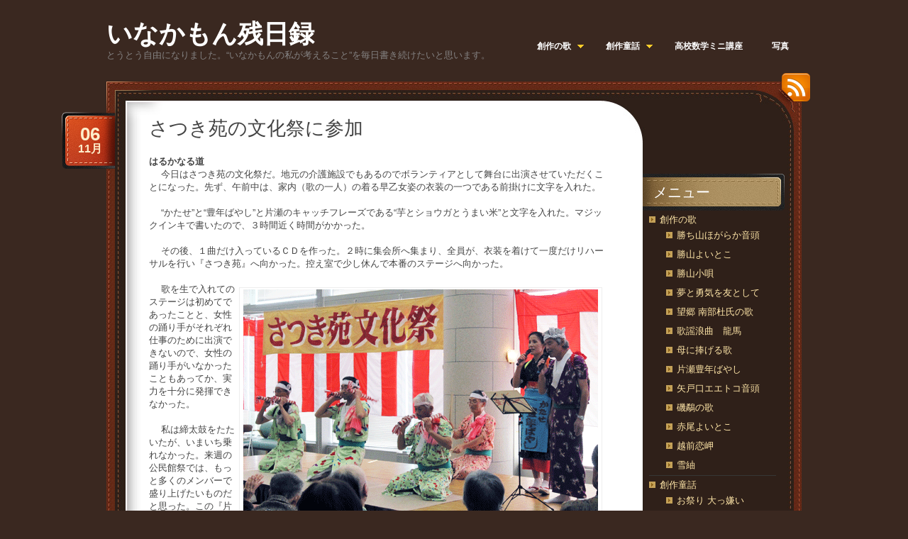

--- FILE ---
content_type: text/html; charset=UTF-8
request_url: http://inakamon.net/2010/11/%E3%81%95%E3%81%A4%E3%81%8D%E8%8B%91%E3%81%AE%E6%96%87%E5%8C%96%E7%A5%AD%E3%81%AB%E5%8F%82%E5%8A%A0/
body_size: 10668
content:
<!DOCTYPE html PUBLIC "-//W3C//DTD XHTML 1.0 Transitional//EN" "http://www.w3.org/TR/xhtml1/DTD/xhtml1-transitional.dtd">
<html xmlns="http://www.w3.org/1999/xhtml" lang="ja">
<head profile="http://gmpg.org/xfn/11">
	<meta http-equiv="Content-Type" content="text/html; charset=UTF-8" />
	<title>さつき苑の文化祭に参加 &laquo;  いなかもん残日録</title>
	<link rel="stylesheet" href="http://inakamon.net/wp-content/themes/chocotheme/style.css" type="text/css" media="screen" />
	<!--[if IE 6]>
		<style type="text/css" media="screen">
			#footer p.rss { background-image: none; filter: progid:DXImageTransform.Microsoft.AlphaImageLoader(src='http://inakamon.net/wp-content/themes/chocotheme/images/ico-rss-2.png', sizingMethod='image'); }
			#main-bot { height: 150px; }
			.comment { height: 90px; }
		</style>
	<![endif]-->
		<link rel="pingback" href="http://inakamon.net/xmlrpc.php" />
	<meta name='robots' content='max-image-preview:large' />
<link rel='dns-prefetch' href='//s.w.org' />
<link rel="alternate" type="application/rss+xml" title="いなかもん残日録 &raquo; フィード" href="http://inakamon.net/feed/" />
<link rel="alternate" type="application/rss+xml" title="いなかもん残日録 &raquo; コメントフィード" href="http://inakamon.net/comments/feed/" />
<link rel="alternate" type="application/rss+xml" title="いなかもん残日録 &raquo; さつき苑の文化祭に参加 のコメントのフィード" href="http://inakamon.net/2010/11/%e3%81%95%e3%81%a4%e3%81%8d%e8%8b%91%e3%81%ae%e6%96%87%e5%8c%96%e7%a5%ad%e3%81%ab%e5%8f%82%e5%8a%a0/feed/" />
		<script type="text/javascript">
			window._wpemojiSettings = {"baseUrl":"https:\/\/s.w.org\/images\/core\/emoji\/13.1.0\/72x72\/","ext":".png","svgUrl":"https:\/\/s.w.org\/images\/core\/emoji\/13.1.0\/svg\/","svgExt":".svg","source":{"concatemoji":"http:\/\/inakamon.net\/wp-includes\/js\/wp-emoji-release.min.js?ver=5.8.12"}};
			!function(e,a,t){var n,r,o,i=a.createElement("canvas"),p=i.getContext&&i.getContext("2d");function s(e,t){var a=String.fromCharCode;p.clearRect(0,0,i.width,i.height),p.fillText(a.apply(this,e),0,0);e=i.toDataURL();return p.clearRect(0,0,i.width,i.height),p.fillText(a.apply(this,t),0,0),e===i.toDataURL()}function c(e){var t=a.createElement("script");t.src=e,t.defer=t.type="text/javascript",a.getElementsByTagName("head")[0].appendChild(t)}for(o=Array("flag","emoji"),t.supports={everything:!0,everythingExceptFlag:!0},r=0;r<o.length;r++)t.supports[o[r]]=function(e){if(!p||!p.fillText)return!1;switch(p.textBaseline="top",p.font="600 32px Arial",e){case"flag":return s([127987,65039,8205,9895,65039],[127987,65039,8203,9895,65039])?!1:!s([55356,56826,55356,56819],[55356,56826,8203,55356,56819])&&!s([55356,57332,56128,56423,56128,56418,56128,56421,56128,56430,56128,56423,56128,56447],[55356,57332,8203,56128,56423,8203,56128,56418,8203,56128,56421,8203,56128,56430,8203,56128,56423,8203,56128,56447]);case"emoji":return!s([10084,65039,8205,55357,56613],[10084,65039,8203,55357,56613])}return!1}(o[r]),t.supports.everything=t.supports.everything&&t.supports[o[r]],"flag"!==o[r]&&(t.supports.everythingExceptFlag=t.supports.everythingExceptFlag&&t.supports[o[r]]);t.supports.everythingExceptFlag=t.supports.everythingExceptFlag&&!t.supports.flag,t.DOMReady=!1,t.readyCallback=function(){t.DOMReady=!0},t.supports.everything||(n=function(){t.readyCallback()},a.addEventListener?(a.addEventListener("DOMContentLoaded",n,!1),e.addEventListener("load",n,!1)):(e.attachEvent("onload",n),a.attachEvent("onreadystatechange",function(){"complete"===a.readyState&&t.readyCallback()})),(n=t.source||{}).concatemoji?c(n.concatemoji):n.wpemoji&&n.twemoji&&(c(n.twemoji),c(n.wpemoji)))}(window,document,window._wpemojiSettings);
		</script>
		<style type="text/css">
img.wp-smiley,
img.emoji {
	display: inline !important;
	border: none !important;
	box-shadow: none !important;
	height: 1em !important;
	width: 1em !important;
	margin: 0 .07em !important;
	vertical-align: -0.1em !important;
	background: none !important;
	padding: 0 !important;
}
</style>
	<link rel='stylesheet' id='wp-block-library-css'  href='http://inakamon.net/wp-includes/css/dist/block-library/style.min.css?ver=5.8.12' type='text/css' media='all' />
<script type='text/javascript' src='https://ajax.googleapis.com/ajax/libs/prototype/1.7.1.0/prototype.js?ver=1.7.1' id='prototype-js'></script>
<script type='text/javascript' src='https://ajax.googleapis.com/ajax/libs/scriptaculous/1.9.0/scriptaculous.js?ver=1.9.0' id='scriptaculous-root-js'></script>
<script type='text/javascript' src='https://ajax.googleapis.com/ajax/libs/scriptaculous/1.9.0/effects.js?ver=1.9.0' id='scriptaculous-effects-js'></script>
<script type='text/javascript' src='http://inakamon.net/wp-content/plugins/lightbox-2/lightbox.js?ver=1.8' id='lightbox-js'></script>
<script type='text/javascript' src='http://inakamon.net/wp-includes/js/jquery/jquery.min.js?ver=3.6.0' id='jquery-core-js'></script>
<script type='text/javascript' src='http://inakamon.net/wp-includes/js/jquery/jquery-migrate.min.js?ver=3.3.2' id='jquery-migrate-js'></script>
<link rel="https://api.w.org/" href="http://inakamon.net/wp-json/" /><link rel="alternate" type="application/json" href="http://inakamon.net/wp-json/wp/v2/posts/1449" /><link rel="EditURI" type="application/rsd+xml" title="RSD" href="http://inakamon.net/xmlrpc.php?rsd" />
<link rel="wlwmanifest" type="application/wlwmanifest+xml" href="http://inakamon.net/wp-includes/wlwmanifest.xml" /> 
<meta name="generator" content="WordPress 5.8.12" />
<link rel="canonical" href="http://inakamon.net/2010/11/%e3%81%95%e3%81%a4%e3%81%8d%e8%8b%91%e3%81%ae%e6%96%87%e5%8c%96%e7%a5%ad%e3%81%ab%e5%8f%82%e5%8a%a0/" />
<link rel='shortlink' href='http://inakamon.net/?p=1449' />
<link rel="alternate" type="application/json+oembed" href="http://inakamon.net/wp-json/oembed/1.0/embed?url=http%3A%2F%2Finakamon.net%2F2010%2F11%2F%25e3%2581%2595%25e3%2581%25a4%25e3%2581%258d%25e8%258b%2591%25e3%2581%25ae%25e6%2596%2587%25e5%258c%2596%25e7%25a5%25ad%25e3%2581%25ab%25e5%258f%2582%25e5%258a%25a0%2F" />
<link rel="alternate" type="text/xml+oembed" href="http://inakamon.net/wp-json/oembed/1.0/embed?url=http%3A%2F%2Finakamon.net%2F2010%2F11%2F%25e3%2581%2595%25e3%2581%25a4%25e3%2581%258d%25e8%258b%2591%25e3%2581%25ae%25e6%2596%2587%25e5%258c%2596%25e7%25a5%25ad%25e3%2581%25ab%25e5%258f%2582%25e5%258a%25a0%2F&#038;format=xml" />

	<!-- begin lightbox scripts -->
	<script type="text/javascript">
    //<![CDATA[
    document.write('<link rel="stylesheet" href="http://inakamon.net/wp-content/plugins/lightbox-2/Themes/Black/lightbox.css" type="text/css" media="screen" />');
    //]]>
    </script>
	<!-- end lightbox scripts -->
<style type="text/css">.recentcomments a{display:inline !important;padding:0 !important;margin:0 !important;}</style>	<script src="http://inakamon.net/wp-content/themes/chocotheme/js/fn.js" type="text/javascript" charset="utf-8"></script>
	<!-- Theme -->
	<link rel="stylesheet" href="http://inakamon.net/wp-content/themes/chocotheme/themes/default/style.css" type="text/css" media="all" />
	<!--[if IE 6]>
		<style type="text/css" media="screen">
			#rss-link { background-image: none; filter: progid:DXImageTransform.Microsoft.AlphaImageLoader(src='http://inakamon.net/wp-content/themes/chocotheme/themes/default/images/ico-rss.png', sizingMethod='image'); }
			.post .date .bg { background-image: none; filter: progid:DXImageTransform.Microsoft.AlphaImageLoader(src='http://inakamon.net/wp-content/themes/chocotheme/themes/default/images/date.png', sizingMethod='image'); }
			#nav ul li.current_page_item a,
			#nav ul li.current_page_item a span { background-image: none; filter: progid:DXImageTransform.Microsoft.AlphaImageLoader(src='http://inakamon.net/wp-content/themes/chocotheme/themes/default/images/nav-active.png', sizingMethod='scale'); }
		</style>
	<![endif]-->
</head>
<body class="post-template-default single single-post postid-1449 single-format-standard" style="background: #3A2820;">
<!-- Page -->
<div id="page">
	<!-- Header -->
	<div id="header">
		<!-- Logo -->
		<div id="logo">
			<h1><a href="http://inakamon.net">いなかもん残日録</a></h1>
			<div class="description">とうとう自由になりました。“いなかもんの私が考えること”を毎日書き続けたいと思います。</div>
		</div>
		<!-- END Logo -->
		<!-- Main Navigation -->
		<div id="nav">
			<ul>
				<li class="has_dropdown"><a href="http://inakamon.net/%e5%89%b5%e4%bd%9c%e3%81%ae%e6%ad%8c/"><span><span>創作の歌</span></span></a><div class="dropdown dd-level-1"><ul><li><a href="http://inakamon.net/%e5%89%b5%e4%bd%9c%e3%81%ae%e6%ad%8c/%e5%8b%9d%e3%81%a1%e5%b1%b1%e3%81%bb%e3%81%8c%e3%82%89%e3%81%8b%e9%9f%b3%e9%a0%ad/">勝ち山ほがらか音頭</a></li><li><a href="http://inakamon.net/%e5%89%b5%e4%bd%9c%e3%81%ae%e6%ad%8c/%e5%8b%9d%e5%b1%b1%e3%82%88%e3%81%84%e3%81%a8%e3%81%93/">勝山よいとこ</a></li><li><a href="http://inakamon.net/%e5%89%b5%e4%bd%9c%e3%81%ae%e6%ad%8c/%e5%8b%9d%e5%b1%b1%e5%b0%8f%e5%94%84/">勝山小唄</a></li><li><a href="http://inakamon.net/%e5%89%b5%e4%bd%9c%e3%81%ae%e6%ad%8c/%e5%a4%a2%e3%81%a8%e5%8b%87%e6%b0%97%e3%82%92%e5%8f%8b%e3%81%a8%e3%81%97%e3%81%a6/">夢と勇気を友として</a></li><li><a href="http://inakamon.net/%e5%89%b5%e4%bd%9c%e3%81%ae%e6%ad%8c/%e6%9c%9b%e9%83%b7-%e5%8d%97%e9%83%a8%e6%9d%9c%e6%b0%8f%e3%81%ae%e6%ad%8c/">望郷 南部杜氏の歌</a></li><li><a href="http://inakamon.net/%e5%89%b5%e4%bd%9c%e3%81%ae%e6%ad%8c/%e5%b9%95%e6%9c%ab%e9%9d%92%e6%98%a5%e8%a8%98%e3%80%80%e9%be%8d%e9%a6%ac%ef%bc%88%e6%ad%8c%e8%ac%a1%e6%b5%aa%e6%9b%b2%ef%bc%89/">歌謡浪曲　龍馬</a></li><li><a href="http://inakamon.net/%e5%89%b5%e4%bd%9c%e3%81%ae%e6%ad%8c/%e6%af%8d%e3%81%ab%e6%8d%a7%e3%81%92%e3%82%8b%e6%ad%8c/">母に捧げる歌</a></li><li><a href="http://inakamon.net/%e5%89%b5%e4%bd%9c%e3%81%ae%e6%ad%8c/%e7%89%87%e7%80%ac%e8%b1%8a%e5%b9%b4%e3%81%b0%e3%82%84%e3%81%97/">片瀬豊年ばやし</a></li><li><a href="http://inakamon.net/%e5%89%b5%e4%bd%9c%e3%81%ae%e6%ad%8c/%e7%9f%a2%e6%88%b8%e5%8f%a3%e3%82%a8%e3%82%a8%e3%83%88%e3%82%b3%e9%9f%b3%e9%a0%ad/">矢戸口エエトコ音頭</a></li><li><a href="http://inakamon.net/%e5%89%b5%e4%bd%9c%e3%81%ae%e6%ad%8c/%e7%a3%af%e9%b7%b8%e3%81%ae%e6%ad%8c/">磯鷸の歌</a></li><li><a href="http://inakamon.net/%e5%89%b5%e4%bd%9c%e3%81%ae%e6%ad%8c/%e8%b5%a4%e5%b0%be%e3%82%88%e3%81%84%e3%81%a8%e3%81%93/">赤尾よいとこ</a></li><li><a href="http://inakamon.net/%e5%89%b5%e4%bd%9c%e3%81%ae%e6%ad%8c/%e8%b6%8a%e5%89%8d%e6%81%8b%e5%b2%ac/">越前恋岬</a></li><li><a href="http://inakamon.net/%e5%89%b5%e4%bd%9c%e3%81%ae%e6%ad%8c/%e9%9b%aa%e7%b4%ac-2/">雪紬</a></li></ul></div></li><li class="has_dropdown"><a href="http://inakamon.net/%e5%89%b5%e4%bd%9c%e7%ab%a5%e8%a9%b1/"><span><span>創作童話</span></span></a><div class="dropdown dd-level-1"><ul><li><a href="http://inakamon.net/%e5%89%b5%e4%bd%9c%e7%ab%a5%e8%a9%b1/%e3%81%8a%e7%a5%ad%e3%82%8a-%e5%a4%a7%e3%81%a3%e5%ab%8c%e3%81%84/">お祭り 大っ嫌い</a></li></ul></div></li><li class=""><a href="http://inakamon.net/%e9%ab%98%e6%a0%a1%e6%95%b0%e5%ad%a6%e3%83%9f%e3%83%8b%e8%ac%9b%e5%ba%a7/"><span>高校数学ミニ講座</span></a></li><li class=""><a href="http://inakamon.net/%e5%86%99%e7%9c%9f/"><span>写真</span></a></li>			</ul>
		</div>
		<script type="text/javascript" charset="utf-8">
			
		</script>
		<!-- END Main Navigation -->
		<div class="cl">&nbsp;</div>
	</div>
	<!-- END Header -->
	<!-- Main Block -->
	<div id="main">
		<!-- RSS icon -->
		<a href="http://inakamon.net/feed/rss/" id="rss-link">RSS</a>
		<div id="main-top">
			<div id="main-bot">
				<div class="cl">&nbsp;</div>
				<!-- Content -->
				<div id="content">			<div class="post-1449 post type-post status-publish format-standard hentry category-1">
			<h2>さつき苑の文化祭に参加</h2>
			<div class="date">
				<div class="bg">
					<span class="day">06</span>
					<span>11月</span>
				</div>
			</div>
			
			<div class="entry">
				<p><strong>はるかなる道<br />
</strong>　 今日はさつき苑の文化祭だ。地元の介護施設でもあるのでボランティアとして舞台に出演させていただくことになった。先ず、午前中は、家内（歌の一人）の着る早乙女姿の衣装の一つである前掛けに文字を入れた。</p>
<p>　 “かたせ”と“豊年ばやし”と片瀬のキャッチフレーズである“芋とショウガとうまい米”と文字を入れた。マジックインキで書いたので、３時間近く時間がかかった。</p>
<p>　 その後、１曲だけ入っているＣＤを作った。２時に集会所へ集まり、全員が、衣装を着けて一度だけリハーサルを行い『さつき苑』へ向かった。控え室で少し休んで本番のステージへ向かった。</p>
<div id="attachment_1450" style="width: 510px" class="wp-caption alignright"><a href="http://inakamon.net/wp-content/uploads/2010/11/47d7265404844b6e2df69694c317799f.gif" rel="lightbox[1449]"><img aria-describedby="caption-attachment-1450" loading="lazy" class="size-full wp-image-1450" title="さつき苑銭太鼓" src="http://inakamon.net/wp-content/uploads/2010/11/47d7265404844b6e2df69694c317799f.gif" alt="" width="500" height="344" srcset="http://inakamon.net/wp-content/uploads/2010/11/47d7265404844b6e2df69694c317799f.gif 500w, http://inakamon.net/wp-content/uploads/2010/11/47d7265404844b6e2df69694c317799f-300x206.gif 300w" sizes="(max-width: 500px) 100vw, 500px" /></a><p id="caption-attachment-1450" class="wp-caption-text">少人数で介護施設「さつき苑」の文化祭にボランティア参加し『片瀬豊年ばやし』を演じる。（左から銭太鼓＝男３人、締太鼓＝私、歌＝男女各１人）</p></div>
<p>　 歌を生で入れてのステージは初めてであったことと、女性の踊り手がそれぞれ仕事のために出演できないので、女性の踊り手がいなかったこともあってか、実力を十分に発揮できなかった。</p>
<p>　 私は締太鼓をたたいたが、いまいち乗れなかった。来週の公民館祭では、もっと多くのメンバーで盛り上げたいものだと思った。この『片瀬豊年ばやし』を郷土芸能にするにはまだまだだと思った。</p>
<p>　 しかし、この歌を使って、いろんなバージョンが考えられると思っっている。風の盆のおわら踊りも、歌は「越中おわら節」ただ１曲だが、詞は数えられないくらいあり、踊りも豊年踊りなどいくつかのバージョンがあるのだ。</p>
<p>　 『片瀬豊年ばやし』も、餅つきバージョンやお笑いバージョン、農作業バージョンなどが考えられると思っている。数年後も、この芸能が私の地区に残るかは、私たちの取り組みにかかっていると思っている。</p>
<p>　 今後も、若い人たちに伝えていきたいと考えている。それには、私たち、年配者が魅力ある芸能としてこれからも演じていけるかどうかにかかっている。道は遠いが楽しみながら、頑張って生きたいと考えている今日この頃である。</p>
<p>（日記：午前中は、午後の文化祭参加のための準備。午後、３時より介護施設「さつき苑」で片瀬豊年ばやしを演じる。その後、事務所で次週の文化祭のための衣装準備をする。夕方、数学のホームページ作り。日本シリーズを見ながらこのブログを書いている。）</p>
				<div class="cl">&nbsp;</div>
							</div>
			
			<div class="meta">
				<div class="bg">
					<span class="comments-num"><a href="http://inakamon.net/2010/11/%e3%81%95%e3%81%a4%e3%81%8d%e8%8b%91%e3%81%ae%e6%96%87%e5%8c%96%e7%a5%ad%e3%81%ab%e5%8f%82%e5%8a%a0/#respond">No Comments</a></span>
					<p>Posted <!-- by Norio Yama --> in <a href="http://inakamon.net/category/%e6%9c%aa%e5%88%86%e9%a1%9e/" rel="category tag">未分類</a></p>
				</div>
				<div class="bot">&nbsp;</div>
			</div>
					</div>
			<div id="respond">
		<h3>Leave a Reply</h3>
		
		<div class="cancel-comment-reply">
			<small><a rel="nofollow" id="cancel-comment-reply-link" href="/2010/11/%E3%81%95%E3%81%A4%E3%81%8D%E8%8B%91%E3%81%AE%E6%96%87%E5%8C%96%E7%A5%AD%E3%81%AB%E5%8F%82%E5%8A%A0/#respond" style="display:none;">返信をキャンセルする。</a></small>
		</div>
		
					<form action="http://inakamon.net/wp-comments-post.php" method="post" id="commentform">
									<div class="left">
						<label for="author">Name (required)</label>
						<div class="field"><input type="text" name="author" id="author" value="" tabindex="1" aria-required='true' /></div>
						
						<label for="email">Mail (will not be published) (required)</label>
						<div class="field"><input type="text" name="email" id="email" value="" tabindex="2" aria-required='true' /></div>
						
						<label for="url">Website</label>
						<div class="field"><input type="text" name="url" id="url" value="" tabindex="3" /></div>
					</div>
								<div class="right">
					<label for="comment">Comment</label>
					<div class="textarea"><textarea name="comment" id="comment" cols="40" rows="10" tabindex="4" class="field"></textarea></div>
				</div>
				<div class="cl">&nbsp;</div>
                <input name="submit" type="submit" id="submit" tabindex="5" class="button " value="Submit Comment" />
				<input type='hidden' name='comment_post_ID' value='1449' id='comment_post_ID' />
<input type='hidden' name='comment_parent' id='comment_parent' value='0' />
				<p style="display: none;"><input type="hidden" id="akismet_comment_nonce" name="akismet_comment_nonce" value="cfa0e415c1" /></p><p style="display: none;"><input type="hidden" id="ak_js" name="ak_js" value="82"/></p>				<div class="cl">&nbsp;</div>
			</form>
			</div>

	        <!-- If comments are open, but there are no comments. -->
	 
			</div>
<!-- END Content -->
<!-- Sidebar -->
<div id="sidebar">
	<ul>
		<li id="pages-4" class="widget widget_pages"><h2 class="widgettitle">メニュー</h2>
			<ul>
				<li class="page_item page-item-12138 page_item_has_children"><a href="http://inakamon.net/%e5%89%b5%e4%bd%9c%e3%81%ae%e6%ad%8c/">創作の歌</a>
<ul class='children'>
	<li class="page_item page-item-12290"><a href="http://inakamon.net/%e5%89%b5%e4%bd%9c%e3%81%ae%e6%ad%8c/%e5%8b%9d%e3%81%a1%e5%b1%b1%e3%81%bb%e3%81%8c%e3%82%89%e3%81%8b%e9%9f%b3%e9%a0%ad/">勝ち山ほがらか音頭</a></li>
	<li class="page_item page-item-12281"><a href="http://inakamon.net/%e5%89%b5%e4%bd%9c%e3%81%ae%e6%ad%8c/%e5%8b%9d%e5%b1%b1%e3%82%88%e3%81%84%e3%81%a8%e3%81%93/">勝山よいとこ</a></li>
	<li class="page_item page-item-12302"><a href="http://inakamon.net/%e5%89%b5%e4%bd%9c%e3%81%ae%e6%ad%8c/%e5%8b%9d%e5%b1%b1%e5%b0%8f%e5%94%84/">勝山小唄</a></li>
	<li class="page_item page-item-12309"><a href="http://inakamon.net/%e5%89%b5%e4%bd%9c%e3%81%ae%e6%ad%8c/%e5%a4%a2%e3%81%a8%e5%8b%87%e6%b0%97%e3%82%92%e5%8f%8b%e3%81%a8%e3%81%97%e3%81%a6/">夢と勇気を友として</a></li>
	<li class="page_item page-item-12194"><a href="http://inakamon.net/%e5%89%b5%e4%bd%9c%e3%81%ae%e6%ad%8c/%e6%9c%9b%e9%83%b7-%e5%8d%97%e9%83%a8%e6%9d%9c%e6%b0%8f%e3%81%ae%e6%ad%8c/">望郷 南部杜氏の歌</a></li>
	<li class="page_item page-item-12191"><a href="http://inakamon.net/%e5%89%b5%e4%bd%9c%e3%81%ae%e6%ad%8c/%e5%b9%95%e6%9c%ab%e9%9d%92%e6%98%a5%e8%a8%98%e3%80%80%e9%be%8d%e9%a6%ac%ef%bc%88%e6%ad%8c%e8%ac%a1%e6%b5%aa%e6%9b%b2%ef%bc%89/">歌謡浪曲　龍馬</a></li>
	<li class="page_item page-item-12169"><a href="http://inakamon.net/%e5%89%b5%e4%bd%9c%e3%81%ae%e6%ad%8c/%e6%af%8d%e3%81%ab%e6%8d%a7%e3%81%92%e3%82%8b%e6%ad%8c/">母に捧げる歌</a></li>
	<li class="page_item page-item-12154"><a href="http://inakamon.net/%e5%89%b5%e4%bd%9c%e3%81%ae%e6%ad%8c/%e7%89%87%e7%80%ac%e8%b1%8a%e5%b9%b4%e3%81%b0%e3%82%84%e3%81%97/">片瀬豊年ばやし</a></li>
	<li class="page_item page-item-12306"><a href="http://inakamon.net/%e5%89%b5%e4%bd%9c%e3%81%ae%e6%ad%8c/%e7%9f%a2%e6%88%b8%e5%8f%a3%e3%82%a8%e3%82%a8%e3%83%88%e3%82%b3%e9%9f%b3%e9%a0%ad/">矢戸口エエトコ音頭</a></li>
	<li class="page_item page-item-12182"><a href="http://inakamon.net/%e5%89%b5%e4%bd%9c%e3%81%ae%e6%ad%8c/%e7%a3%af%e9%b7%b8%e3%81%ae%e6%ad%8c/">磯鷸の歌</a></li>
	<li class="page_item page-item-12297"><a href="http://inakamon.net/%e5%89%b5%e4%bd%9c%e3%81%ae%e6%ad%8c/%e8%b5%a4%e5%b0%be%e3%82%88%e3%81%84%e3%81%a8%e3%81%93/">赤尾よいとこ</a></li>
	<li class="page_item page-item-12218"><a href="http://inakamon.net/%e5%89%b5%e4%bd%9c%e3%81%ae%e6%ad%8c/%e8%b6%8a%e5%89%8d%e6%81%8b%e5%b2%ac/">越前恋岬</a></li>
	<li class="page_item page-item-12224"><a href="http://inakamon.net/%e5%89%b5%e4%bd%9c%e3%81%ae%e6%ad%8c/%e9%9b%aa%e7%b4%ac-2/">雪紬</a></li>
</ul>
</li>
<li class="page_item page-item-12141 page_item_has_children"><a href="http://inakamon.net/%e5%89%b5%e4%bd%9c%e7%ab%a5%e8%a9%b1/">創作童話</a>
<ul class='children'>
	<li class="page_item page-item-12198"><a href="http://inakamon.net/%e5%89%b5%e4%bd%9c%e7%ab%a5%e8%a9%b1/%e3%81%8a%e7%a5%ad%e3%82%8a-%e5%a4%a7%e3%81%a3%e5%ab%8c%e3%81%84/">お祭り 大っ嫌い</a></li>
</ul>
</li>
<li class="page_item page-item-12150"><a href="http://inakamon.net/%e9%ab%98%e6%a0%a1%e6%95%b0%e5%ad%a6%e3%83%9f%e3%83%8b%e8%ac%9b%e5%ba%a7/">高校数学ミニ講座</a></li>
<li class="page_item page-item-12152"><a href="http://inakamon.net/%e5%86%99%e7%9c%9f/">写真</a></li>
			</ul>

			</li><li id="text-3" class="widget widget_text"><h2 class="widgettitle">プロフィール</h2>			<div class="textwidget"><div align='center'><img src='http://inakamon.net/images/nh_ilst.jpg'/><br / >
Norio Yama<br / >(P.N いなかもん )</div>
・自然の中で自由に創作活動を行いたい。・心豊かに暮らしたい。・何か事業を始めたい。・いろんな人と話したい。　</div>
		</li><li id="calendar-3" class="widget widget_calendar"><h2 class="widgettitle">投稿カレンダー</h2><div id="calendar_wrap" class="calendar_wrap"><table id="wp-calendar" class="wp-calendar-table">
	<caption>2010年11月</caption>
	<thead>
	<tr>
		<th scope="col" title="月曜日">月</th>
		<th scope="col" title="火曜日">火</th>
		<th scope="col" title="水曜日">水</th>
		<th scope="col" title="木曜日">木</th>
		<th scope="col" title="金曜日">金</th>
		<th scope="col" title="土曜日">土</th>
		<th scope="col" title="日曜日">日</th>
	</tr>
	</thead>
	<tbody>
	<tr><td><a href="http://inakamon.net/2010/11/01/" aria-label="2010年11月1日 に投稿を公開">1</a></td><td><a href="http://inakamon.net/2010/11/02/" aria-label="2010年11月2日 に投稿を公開">2</a></td><td><a href="http://inakamon.net/2010/11/03/" aria-label="2010年11月3日 に投稿を公開">3</a></td><td><a href="http://inakamon.net/2010/11/04/" aria-label="2010年11月4日 に投稿を公開">4</a></td><td><a href="http://inakamon.net/2010/11/05/" aria-label="2010年11月5日 に投稿を公開">5</a></td><td><a href="http://inakamon.net/2010/11/06/" aria-label="2010年11月6日 に投稿を公開">6</a></td><td><a href="http://inakamon.net/2010/11/07/" aria-label="2010年11月7日 に投稿を公開">7</a></td>
	</tr>
	<tr>
		<td><a href="http://inakamon.net/2010/11/08/" aria-label="2010年11月8日 に投稿を公開">8</a></td><td><a href="http://inakamon.net/2010/11/09/" aria-label="2010年11月9日 に投稿を公開">9</a></td><td><a href="http://inakamon.net/2010/11/10/" aria-label="2010年11月10日 に投稿を公開">10</a></td><td><a href="http://inakamon.net/2010/11/11/" aria-label="2010年11月11日 に投稿を公開">11</a></td><td><a href="http://inakamon.net/2010/11/12/" aria-label="2010年11月12日 に投稿を公開">12</a></td><td><a href="http://inakamon.net/2010/11/13/" aria-label="2010年11月13日 に投稿を公開">13</a></td><td><a href="http://inakamon.net/2010/11/14/" aria-label="2010年11月14日 に投稿を公開">14</a></td>
	</tr>
	<tr>
		<td><a href="http://inakamon.net/2010/11/15/" aria-label="2010年11月15日 に投稿を公開">15</a></td><td><a href="http://inakamon.net/2010/11/16/" aria-label="2010年11月16日 に投稿を公開">16</a></td><td><a href="http://inakamon.net/2010/11/17/" aria-label="2010年11月17日 に投稿を公開">17</a></td><td><a href="http://inakamon.net/2010/11/18/" aria-label="2010年11月18日 に投稿を公開">18</a></td><td><a href="http://inakamon.net/2010/11/19/" aria-label="2010年11月19日 に投稿を公開">19</a></td><td><a href="http://inakamon.net/2010/11/20/" aria-label="2010年11月20日 に投稿を公開">20</a></td><td><a href="http://inakamon.net/2010/11/21/" aria-label="2010年11月21日 に投稿を公開">21</a></td>
	</tr>
	<tr>
		<td><a href="http://inakamon.net/2010/11/22/" aria-label="2010年11月22日 に投稿を公開">22</a></td><td><a href="http://inakamon.net/2010/11/23/" aria-label="2010年11月23日 に投稿を公開">23</a></td><td><a href="http://inakamon.net/2010/11/24/" aria-label="2010年11月24日 に投稿を公開">24</a></td><td><a href="http://inakamon.net/2010/11/25/" aria-label="2010年11月25日 に投稿を公開">25</a></td><td><a href="http://inakamon.net/2010/11/26/" aria-label="2010年11月26日 に投稿を公開">26</a></td><td><a href="http://inakamon.net/2010/11/27/" aria-label="2010年11月27日 に投稿を公開">27</a></td><td><a href="http://inakamon.net/2010/11/28/" aria-label="2010年11月28日 に投稿を公開">28</a></td>
	</tr>
	<tr>
		<td><a href="http://inakamon.net/2010/11/29/" aria-label="2010年11月29日 に投稿を公開">29</a></td><td><a href="http://inakamon.net/2010/11/30/" aria-label="2010年11月30日 に投稿を公開">30</a></td>
		<td class="pad" colspan="5">&nbsp;</td>
	</tr>
	</tbody>
	</table><nav aria-label="前と次の月" class="wp-calendar-nav">
		<span class="wp-calendar-nav-prev"><a href="http://inakamon.net/2010/10/">&laquo; 10月</a></span>
		<span class="pad">&nbsp;</span>
		<span class="wp-calendar-nav-next"><a href="http://inakamon.net/2010/12/">12月 &raquo;</a></span>
	</nav></div></li><li id="categories-4" class="widget widget_categories"><h2 class="widgettitle">カテゴリー</h2>
			<ul>
					<li class="cat-item cat-item-21"><a href="http://inakamon.net/category/it/">IT</a> (11)
</li>
	<li class="cat-item cat-item-9"><a href="http://inakamon.net/category/%e3%81%be%e3%81%a1%e3%81%a5%e3%81%8f%e3%82%8a/">まちづくり</a> (50)
</li>
	<li class="cat-item cat-item-34"><a href="http://inakamon.net/category/%e4%b8%ad%e5%ad%a6%e6%a0%a1%e5%86%8d%e7%b7%a8%e5%95%8f%e9%a1%8c/">中学校再編問題</a> (13)
</li>
	<li class="cat-item cat-item-16"><a href="http://inakamon.net/category/%e4%ba%ba/">人</a> (17)
</li>
	<li class="cat-item cat-item-15"><a href="http://inakamon.net/category/%e4%bb%8a%e3%81%a8%e6%98%94/">今と昔</a> (23)
</li>
	<li class="cat-item cat-item-28"><a href="http://inakamon.net/category/%e5%81%a5%e5%ba%b7/">健康</a> (23)
</li>
	<li class="cat-item cat-item-25"><a href="http://inakamon.net/category/%e5%89%b5%e4%bd%9c%e6%b4%bb%e5%8b%95/">創作活動</a> (37)
</li>
	<li class="cat-item cat-item-10"><a href="http://inakamon.net/category/%e5%89%b5%e4%bd%9c%e7%ab%a5%e8%a9%b1/">創作童話</a> (14)
</li>
	<li class="cat-item cat-item-27"><a href="http://inakamon.net/category/%e5%a5%89%e4%bb%95%e6%b4%bb%e5%8b%95/">奉仕活動</a> (4)
</li>
	<li class="cat-item cat-item-29"><a href="http://inakamon.net/category/%e5%ad%90%e8%82%b2%e3%81%a6/">子育て</a> (13)
</li>
	<li class="cat-item cat-item-31"><a href="http://inakamon.net/category/%e5%ae%b6%e6%97%8f/">家族</a> (5)
</li>
	<li class="cat-item cat-item-24"><a href="http://inakamon.net/category/%e5%b7%a5%e4%bd%9c/">工作</a> (8)
</li>
	<li class="cat-item cat-item-26"><a href="http://inakamon.net/category/%e5%b9%b4%e4%b8%ad%e8%a1%8c%e4%ba%8b/">年中行事</a> (21)
</li>
	<li class="cat-item cat-item-13"><a href="http://inakamon.net/category/%e6%94%bf%e6%b2%bb/">政治</a> (34)
</li>
	<li class="cat-item cat-item-8"><a href="http://inakamon.net/category/education/">教育</a> (31)
</li>
	<li class="cat-item cat-item-22"><a href="http://inakamon.net/category/%e6%95%b0%e5%ad%a6/">数学</a> (16)
</li>
	<li class="cat-item cat-item-19"><a href="http://inakamon.net/category/%e6%97%85/">旅</a> (20)
</li>
	<li class="cat-item cat-item-1"><a href="http://inakamon.net/category/%e6%9c%aa%e5%88%86%e9%a1%9e/">未分類</a> (1,441)
</li>
	<li class="cat-item cat-item-20"><a href="http://inakamon.net/category/%e7%94%9f%e3%81%8d%e6%96%b9/">生き方</a> (57)
</li>
	<li class="cat-item cat-item-33"><a href="http://inakamon.net/category/%e7%a5%ad%e3%82%8a/">祭り</a> (5)
</li>
	<li class="cat-item cat-item-32"><a href="http://inakamon.net/category/%e8%87%aa%e7%84%b6/">自然</a> (2)
</li>
	<li class="cat-item cat-item-18"><a href="http://inakamon.net/category/%e8%8a%b1%e3%81%84%e3%81%a3%e3%81%b1%e3%81%84%e9%81%8b%e5%8b%95/">花いっぱい運動</a> (3)
</li>
	<li class="cat-item cat-item-11"><a href="http://inakamon.net/category/%e8%8a%b8%e8%83%bd/">芸能</a> (49)
</li>
	<li class="cat-item cat-item-14"><a href="http://inakamon.net/category/%e8%be%b2%e4%bd%9c%e6%a5%ad/">農作業</a> (36)
</li>
	<li class="cat-item cat-item-35"><a href="http://inakamon.net/category/%e9%87%8e%e7%90%83/">野球</a> (1)
</li>
	<li class="cat-item cat-item-17"><a href="http://inakamon.net/category/%e9%9b%91%e6%84%9f/">雑感</a> (53)
</li>
	<li class="cat-item cat-item-12"><a href="http://inakamon.net/category/%e9%9f%b3%e6%a5%bd%e6%b4%bb%e5%8b%95/">音楽活動</a> (42)
</li>
	<li class="cat-item cat-item-30"><a href="http://inakamon.net/category/%e9%a3%9f/">食</a> (1)
</li>
	<li class="cat-item cat-item-23"><a href="http://inakamon.net/category/%ef%bd%89%ef%bd%94/">ＩＴ</a> (7)
</li>
			</ul>

			</li><li id="archives-3" class="widget widget_archive"><h2 class="widgettitle">アーカイブ</h2>
			<ul>
					<li><a href='http://inakamon.net/2024/01/'>2024年1月</a></li>
	<li><a href='http://inakamon.net/2023/04/'>2023年4月</a></li>
	<li><a href='http://inakamon.net/2023/03/'>2023年3月</a></li>
	<li><a href='http://inakamon.net/2023/02/'>2023年2月</a></li>
	<li><a href='http://inakamon.net/2022/01/'>2022年1月</a></li>
	<li><a href='http://inakamon.net/2020/05/'>2020年5月</a></li>
	<li><a href='http://inakamon.net/2019/09/'>2019年9月</a></li>
	<li><a href='http://inakamon.net/2019/04/'>2019年4月</a></li>
	<li><a href='http://inakamon.net/2019/03/'>2019年3月</a></li>
	<li><a href='http://inakamon.net/2018/09/'>2018年9月</a></li>
	<li><a href='http://inakamon.net/2018/08/'>2018年8月</a></li>
	<li><a href='http://inakamon.net/2018/07/'>2018年7月</a></li>
	<li><a href='http://inakamon.net/2018/06/'>2018年6月</a></li>
	<li><a href='http://inakamon.net/2018/03/'>2018年3月</a></li>
	<li><a href='http://inakamon.net/2017/01/'>2017年1月</a></li>
	<li><a href='http://inakamon.net/2016/12/'>2016年12月</a></li>
	<li><a href='http://inakamon.net/2016/09/'>2016年9月</a></li>
	<li><a href='http://inakamon.net/2016/08/'>2016年8月</a></li>
	<li><a href='http://inakamon.net/2016/05/'>2016年5月</a></li>
	<li><a href='http://inakamon.net/2016/04/'>2016年4月</a></li>
	<li><a href='http://inakamon.net/2016/03/'>2016年3月</a></li>
	<li><a href='http://inakamon.net/2016/02/'>2016年2月</a></li>
	<li><a href='http://inakamon.net/2016/01/'>2016年1月</a></li>
	<li><a href='http://inakamon.net/2015/04/'>2015年4月</a></li>
	<li><a href='http://inakamon.net/2015/03/'>2015年3月</a></li>
	<li><a href='http://inakamon.net/2015/02/'>2015年2月</a></li>
	<li><a href='http://inakamon.net/2015/01/'>2015年1月</a></li>
	<li><a href='http://inakamon.net/2014/12/'>2014年12月</a></li>
	<li><a href='http://inakamon.net/2014/11/'>2014年11月</a></li>
	<li><a href='http://inakamon.net/2014/10/'>2014年10月</a></li>
	<li><a href='http://inakamon.net/2014/09/'>2014年9月</a></li>
	<li><a href='http://inakamon.net/2014/08/'>2014年8月</a></li>
	<li><a href='http://inakamon.net/2014/07/'>2014年7月</a></li>
	<li><a href='http://inakamon.net/2014/06/'>2014年6月</a></li>
	<li><a href='http://inakamon.net/2014/05/'>2014年5月</a></li>
	<li><a href='http://inakamon.net/2014/04/'>2014年4月</a></li>
	<li><a href='http://inakamon.net/2014/03/'>2014年3月</a></li>
	<li><a href='http://inakamon.net/2014/02/'>2014年2月</a></li>
	<li><a href='http://inakamon.net/2014/01/'>2014年1月</a></li>
	<li><a href='http://inakamon.net/2013/12/'>2013年12月</a></li>
	<li><a href='http://inakamon.net/2013/11/'>2013年11月</a></li>
	<li><a href='http://inakamon.net/2013/10/'>2013年10月</a></li>
	<li><a href='http://inakamon.net/2013/09/'>2013年9月</a></li>
	<li><a href='http://inakamon.net/2013/08/'>2013年8月</a></li>
	<li><a href='http://inakamon.net/2013/07/'>2013年7月</a></li>
	<li><a href='http://inakamon.net/2013/06/'>2013年6月</a></li>
	<li><a href='http://inakamon.net/2013/05/'>2013年5月</a></li>
	<li><a href='http://inakamon.net/2013/04/'>2013年4月</a></li>
	<li><a href='http://inakamon.net/2013/03/'>2013年3月</a></li>
	<li><a href='http://inakamon.net/2013/02/'>2013年2月</a></li>
	<li><a href='http://inakamon.net/2013/01/'>2013年1月</a></li>
	<li><a href='http://inakamon.net/2012/12/'>2012年12月</a></li>
	<li><a href='http://inakamon.net/2012/11/'>2012年11月</a></li>
	<li><a href='http://inakamon.net/2012/10/'>2012年10月</a></li>
	<li><a href='http://inakamon.net/2012/09/'>2012年9月</a></li>
	<li><a href='http://inakamon.net/2012/08/'>2012年8月</a></li>
	<li><a href='http://inakamon.net/2012/07/'>2012年7月</a></li>
	<li><a href='http://inakamon.net/2012/06/'>2012年6月</a></li>
	<li><a href='http://inakamon.net/2012/05/'>2012年5月</a></li>
	<li><a href='http://inakamon.net/2012/04/'>2012年4月</a></li>
	<li><a href='http://inakamon.net/2012/03/'>2012年3月</a></li>
	<li><a href='http://inakamon.net/2012/02/'>2012年2月</a></li>
	<li><a href='http://inakamon.net/2012/01/'>2012年1月</a></li>
	<li><a href='http://inakamon.net/2011/12/'>2011年12月</a></li>
	<li><a href='http://inakamon.net/2011/11/'>2011年11月</a></li>
	<li><a href='http://inakamon.net/2011/10/'>2011年10月</a></li>
	<li><a href='http://inakamon.net/2011/09/'>2011年9月</a></li>
	<li><a href='http://inakamon.net/2011/08/'>2011年8月</a></li>
	<li><a href='http://inakamon.net/2011/07/'>2011年7月</a></li>
	<li><a href='http://inakamon.net/2011/06/'>2011年6月</a></li>
	<li><a href='http://inakamon.net/2011/05/'>2011年5月</a></li>
	<li><a href='http://inakamon.net/2011/04/'>2011年4月</a></li>
	<li><a href='http://inakamon.net/2011/03/'>2011年3月</a></li>
	<li><a href='http://inakamon.net/2011/02/'>2011年2月</a></li>
	<li><a href='http://inakamon.net/2011/01/'>2011年1月</a></li>
	<li><a href='http://inakamon.net/2010/12/'>2010年12月</a></li>
	<li><a href='http://inakamon.net/2010/11/'>2010年11月</a></li>
	<li><a href='http://inakamon.net/2010/10/'>2010年10月</a></li>
	<li><a href='http://inakamon.net/2010/09/'>2010年9月</a></li>
	<li><a href='http://inakamon.net/2010/08/'>2010年8月</a></li>
	<li><a href='http://inakamon.net/2010/07/'>2010年7月</a></li>
	<li><a href='http://inakamon.net/2010/06/'>2010年6月</a></li>
	<li><a href='http://inakamon.net/2010/05/'>2010年5月</a></li>
	<li><a href='http://inakamon.net/2010/04/'>2010年4月</a></li>
			</ul>

			</li><li id="recent-comments-3" class="widget widget_recent_comments"><h2 class="widgettitle">最近のコメント</h2><ul id="recentcomments"><li class="recentcomments"><a href="http://inakamon.net/2015/01/%e7%95%b0%e5%b8%b8%e3%81%aa%e4%ba%8b%e4%bb%b6%e3%81%8c%e5%a4%9a%e7%99%ba/comment-page-1/#comment-3525">異常な事件が多発</a> に <span class="comment-author-link">百一</span> より</li><li class="recentcomments"><a href="http://inakamon.net/2014/04/%e5%85%85%e5%ae%9f%e3%81%97%e3%81%9f%e4%b8%80%e6%97%a5/comment-page-1/#comment-797">充実した一日</a> に <span class="comment-author-link"><a href='http://inakamon.net' rel='external nofollow ugc' class='url'>Norio Yama</a></span> より</li><li class="recentcomments"><a href="http://inakamon.net/2014/04/%e5%85%85%e5%ae%9f%e3%81%97%e3%81%9f%e4%b8%80%e6%97%a5/comment-page-1/#comment-717">充実した一日</a> に <span class="comment-author-link">百一</span> より</li><li class="recentcomments"><a href="http://inakamon.net/2014/03/%e3%80%8e%e3%81%8b%e3%81%9f%e3%81%9b%e7%93%a6%e7%89%88%e3%80%8f/comment-page-1/#comment-713">『かたせ瓦版』</a> に <span class="comment-author-link">築地のすずめ</span> より</li><li class="recentcomments"><a href="http://inakamon.net/2014/01/%e5%b9%b3%e6%88%90%ef%bc%92%ef%bc%96%e5%b9%b4%e3%82%b9%e3%82%bf%e3%83%bc%e3%83%88/comment-page-1/#comment-698">平成２６年スタート</a> に <span class="comment-author-link"><a href='http://inakamon.net' rel='external nofollow ugc' class='url'>Norio Yama</a></span> より</li></ul></li>	</ul>
</div>
<!-- END Sidebar -->
<div class="cl">&nbsp;</div>					</div>
				</div>
			</div>
			<!-- END Main Block -->
			<!-- Footer -->
			<div id="footer">
				<p>ChocoTheme by <a href="http://cssmayo.com">.css{mayo}</a> | powered by WordPress</p>
				<p class="rss"><a href="http://inakamon.net/feed/rss/">Entries (RSS)</a> and <a href="http://inakamon.net/comments/feed/">Comments (RSS)</a></p>
			</div>
			<!-- END Footer -->
		</div>
		<!-- END Page -->
		<script type='text/javascript' src='http://inakamon.net/wp-includes/js/comment-reply.min.js?ver=5.8.12' id='comment-reply-js'></script>
<script type='text/javascript' src='http://inakamon.net/wp-includes/js/wp-embed.min.js?ver=5.8.12' id='wp-embed-js'></script>
<script async="async" type='text/javascript' src='http://inakamon.net/wp-content/plugins/akismet/_inc/form.js?ver=4.1.1' id='akismet-form-js'></script>
	</body>
</html>